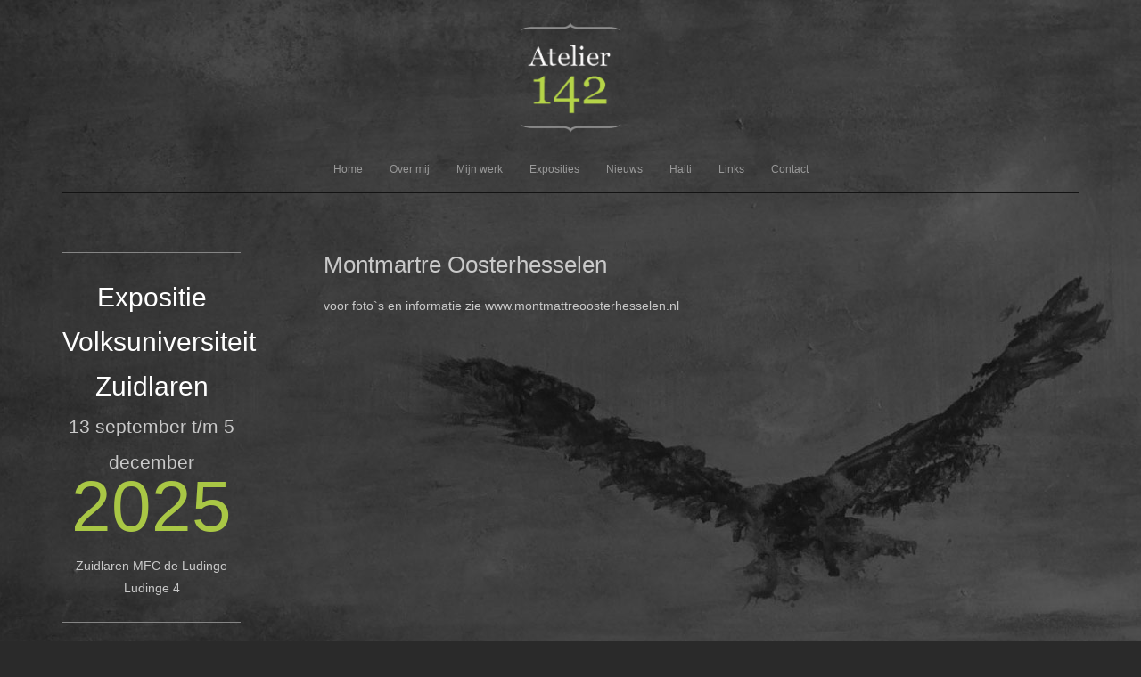

--- FILE ---
content_type: text/css
request_url: https://www.atelier142.nl/wp-content/themes/atelier142/style.css?ver=6.9
body_size: 4349
content:
/* FONTS
    -------------------------------------------------- */

	@font-face {
		font-family: "Conv_HelveticaNeueLTStd-BlkCn";
		src: url("../fonts/HelveticaNeueLTStd-BlkCn.eot");
		src: local("?"), url("../fonts/HelveticaNeueLTStd-BlkCn.woff") format("woff"), url("../fonts/HelveticaNeueLTStd-BlkCn.ttf") format("truetype"), url("../fonts/HelveticaNeueLTStd-BlkCn.svg") format("svg");
		font-weight: normal;
		font-style: normal;
	}
	@font-face {
		font-family: 'Conv_HelveticaNeueLTStd-Cn';
		src: url('../fonts/HelveticaNeueLTStd-Cn.eot');
		src: local('?'), url('../fonts/HelveticaNeueLTStd-Cn.woff') format('woff'), url('../fonts/HelveticaNeueLTStd-Cn.ttf') format('truetype'), url('../fonts/HelveticaNeueLTStd-Cn.svg') format('svg');
		font-weight: normal;
		font-style: normal;
	}
	@font-face {
		font-family: 'Conv_HelveticaNeueLTStd-ThCn';
		src: url('../fonts/HelveticaNeueLTStd-ThCn.eot');
		src: local('?'), url('../fonts/HelveticaNeueLTStd-ThCn.woff') format('woff'), url('../fonts/HelveticaNeueLTStd-ThCn.ttf') format('truetype'), url('../fonts/HelveticaNeueLTStd-ThCn.svg') format('svg');
		font-weight: normal;
		font-style: normal;
	}
	@font-face {
		font-family: 'Conv_HelveticaNeueLTStd-LtCn';
		src: url('../fonts/HelveticaNeueLTStd-LtCn.eot');
		src: local('?'), url('../fonts/HelveticaNeueLTStd-LtCn.woff') format('woff'), url('../fonts/HelveticaNeueLTStd-LtCn.ttf') format('truetype'), url('../fonts/HelveticaNeueLTStd-LtCn.svg') format('svg');
		font-weight: normal;
		font-style: normal;
	}

/* STYLES
    -------------------------------------------------- */

body {
	background:#2a2a2a;
	background: url("img/bg.jpg") repeat-x scroll center 0 #2a2a2a;
    color: #C9C9C9;
    font-family: georgia, arial;
    font-size: 14px;
    line-height: 180%;
}
h1, h2, h3, h4, h5, h6, .h1, .h2, .h3, .h4, .h5, .h6 {
	font-family: georgia, arial;
}
a, a:hover {
	color:#A9C745;
	text-decoration:none;
}
a:focus { 
    outline: none; 
}
a:hover, a:focus {
    color: #A9C745;
    text-decoration: none;
}
h1, .h1 {
    font-size: 26px;
}
.entry-header h1 {
	margin-bottom: 20px;
}
.header_container {
	position:relative;
}
.navbar {
	background:none;
	border:0;
	box-shadow:none;
	border-radius:0;
	padding-top: 150px;
}
.navbar a {
	font-size:12px;
}
.navbar-inverse .navbar-nav > .active > a, .navbar-inverse .navbar-nav > .active > a:hover, .navbar-inverse .navbar-nav > .active > a:focus {
	background:none;
	border-bottom:2px solid #a9c745;
}
.navbar-collapse{
	background: url("img/navbar_bg.png") repeat-x scroll left bottom transparent;
	height:67px!important;
	max-height:none;
}
.navbar-inverse .navbar-nav > .open > a, .navbar-inverse .navbar-nav > .open > a:hover, .navbar-inverse .navbar-nav > .open > a:focus {
	background-color: #535353;
}
.dropdown-menu > li > a:hover, .dropdown-menu > li > a:focus {
	background:#A9C745;
	color:#fff;
}
.dropdown-menu > li > a {
    color: #FFFFFF;
    font-size: 11px;
    padding: 3px 14px;
}
.logo img {
	width:114px;
}
.logo {
	left: 50%;
	margin-left: -57px;
	position: absolute;
	top: 25px;
}
.logo_container {
	
}
/* #menu-primary {
	visibility:hidden;
} */

/* Center menu */

@media (min-width: 768px) {
	.nav_wrapper {
		float:left;
		width:100%;
		position:relative;
		margin-top: 15px;
		overflow: hidden;
		text-align:center;
	}
	.nav_wrapper ul.navbar-nav {
		clear:left;
		float:left;
		position:relative;
		left:50%;
	}
	.nav_wrapper ul.navbar-nav > li {
		float:left;
		position:relative;
		right:50%;
	}
	.navbar-collapse .left {
		display:inline;
	}
	.navbar-collapse .right {
		display:inline;
	}
	.nav_wrapper > div {
		display:inline-block;
	}
}
.container.main {
	margin-top:40px;
}
.content {
	font-family:arial;
}
.content.home {
    margin-bottom: 80px;
}
.greenbar {
    background: none repeat scroll 0 0 #A9C745;
    height: 70px;
}
.footer {
	background:#2a2a2a;
	color:#898989;
	padding-bottom: 60px;
    padding-top: 60px;
}
.footer a {
	color:#898989;
	background: url("img/grey_arrow_small.png") no-repeat scroll 0 3px;
	padding-left: 19px;
}
.footer a:hover {
	background: url("img/white_arrow_small.png") no-repeat scroll 0 3px;
	color:#fff;
}
.footer .line {
    background: url("img/green_line.png") no-repeat scroll 15px bottom;
    padding-bottom: 10px;
	min-height: 85px;
}
.footer ul {
	margin:0;
	padding:0;
	list-style:none;
}

/* Event */

.event {
	border-top:1px solid #858585;
	border-bottom:1px solid #858585;
	padding:25px 0;
	text-align:center;
	max-width:200px;
}
.event .event_title {
    color: #FFFFFF;
    font-size: 30px;
    line-height: 50px;
}
.event .event_months {
    color: #C9C9C9;
    font-size: 21px;
    line-height: 40px;
}
.event .event_year {
    color: #A9C745;
    font-size: 80px;
    line-height: 80px;
    margin-top: -10px;
}
.event .event_location {
    color: #C9C9C9;
    margin-top: 14px;
}
.event a {
	color:#fff;
	text-decoration:none;
}
.event a:hover {
	text-decoration:none;
}

/* exposities */
article.event {
    border: 0 none;
    margin: 0;
    max-width: none;
    padding: 0;
    text-align: left;
}
.exposities div.pag {
    margin-left: 10px;
    margin-top: 10px;
}
.event_item {
    border-top: 1px solid #858585;
    padding: 5px 10px;
}
.exposities .event_item:first-child {
    border-top: 0 none;
    margin-top: -7px;
    padding-top: 0;
}
.event_item .event_title {
    color: #FFFFFF;
    font-size: 16px;
    line-height: 24px;
}
.event_item .event_title a {
	color: #FFFFFF;
}
.event_item .event_months {
    display: inline;
}
.event_item .event_year {
    display: inline;
    margin-left: 4px;
	color: #A9C745;
}
.event_item .event_location {
    display: inline;
    margin-left: 4px;
}
/* Slider */

.slider {
    height: 125px;
    margin-bottom: 50px;
    width: 100%;
}
.flexslider {
    background: none repeat scroll 0 0 rgba(0, 0, 0, 0);
    border: 0 none;
    margin: 0;
	box-shadow:none;
}
.carousel li {
    margin-right: 0;
}
.flex-direction-nav a {
    background: url("img/bg_direction_nav.png") no-repeat scroll 0 0;
    cursor: pointer;
    display: block;
    height: 30px;
    margin: -20px 0 0;
    opacity: 0;
    position: absolute;
    text-indent: -9999px;
    top: 50%;
    width: 30px;
}
.flex-direction-nav a.flex-next {
    background-position: 100% 0;
}
.flex-direction-nav a.flex-next:before, .flex-direction-nav a:before  {
	content:none;
}

/* Workshop form */

.workshop_form .wpcf7-response-output {
    float: left;
    margin: 0;
    top: 115px;
    width: 100%;
		-webkit-box-sizing: border-box; /* Safari/Chrome, other WebKit */
	-moz-box-sizing: border-box;    /* Firefox, other Gecko */
	box-sizing: border-box;         /* Opera/IE 8+ */
}
.workshop_form {

}
.workshop_form h3 {
    margin-bottom: 30px;
    margin-top: 0;
}
.workshop_form .row {
	margin-bottom:20px;
}
.workshop_form input {
	background-color: #535353;
    background-image: none;
    border: 0;
    box-shadow: 0 1px 1px rgba(0, 0, 0, 0.075) inset;
    color: #aeaeae;
    display: block;
    font-size: 12px;
    height: 34px;
    line-height: 1.42857;
    padding: 6px 12px;
    vertical-align: middle;
    width: 100%;
	text-align:left;
	margin-bottom: 12px;
}
.workshop_form input[type="submit"], #wpcf7-f102-p96-o1 input[type="submit"]{
	background-color:#a9c745;
	color:#fff;
}
#wpcf7-f102-p96-o1 {
	margin-top:50px;
}
#wpcf7-f102-p96-o1 p {
	margin:0;
}
#wpcf7-f102-p96-o1 textarea, #wpcf7-f102-p96-o1 input {
	width:300px;
}
#wpcf7-f102-p96-o1 .wpcf7-response-output {
	margin-left:0;
	margin-right:0;
}
.dropdown-menu {
	background:#535353;
	color:#fff;
}
.dropdown-menu > li > a {
	color:#fff;
}
/* news */

.news_item h3 {
	margin-top:0;
}
.news_item a {
	font-family: georgia, arial;
	color:#A9C745;
	text-decoration:none;
}
.newsblocks {
    background: none repeat scroll 0 0 #FFFFFF;
    color: #666666;
    font-family: arial;
    font-size: 13px;
    line-height: 28px;
    margin-top: 80px;
    padding: 60px 0;
}

/* Gallery */

.gallery-item {
	float: left;
	width: 16.6666666667%;
}

.gallery-item img {
	width: 100%;
}

.nimble-portfolio-filter {
    float: left;
    width: 100%;
}
.nimble-portfolio-template-rect-2 .nimble-portfolio-filter ul li a {
	background: none repeat scroll 0 0 #535353 !important;
    border: 0 none !important;
	color:#fff;
}
.nimble-portfolio-template-rect-2 .nimble-portfolio-filter ul li a:active, .nimble-portfolio-filter ul li.current a {
    background: none repeat scroll 0 0 #A9C745 !important;
    border: 0 none !important;
}
.nimble-portfolio-template-rect-2 .nimble-portfolio ul li {
	background:none !important;
}
.nimble-portfolio-template-rect-2 .nimble-portfolio ul li  a {
	color:#999999;
	font-size: 12px;
}
.nimble-portfolio-template-rect-2 .nimble-portfolio ul li  a:hover {
	text-decoration:none;
}
.nimble-portfolio-filter {
	margin-bottom: 20px;
}
.nimble-portfolio-template-rect-2 .nimble-portfolio ul li {
    margin: 18px 0 0 0 !important;
}
.nimble-portfolio-template-rect-2 .nimble-portfolio-rollerbg-image:hover {
	width: 100% !important;
}
.nimble-portfolio-template-rect-2 .nimble-portfolio-title, .nimble-portfolio-template-rect-2 .nimble-portfolio-item {
	width: 100% !important;
}
a.pp_previous, a.pp_next, a.pp_expand {
    display: none !important;
}
/* shop */
.shop_table.order_details td, .shop_table.order_details th {
    padding: 3px 0 !important;
}
.woocommerce-checkout h1 {
	color: #A9C745;
}
.woocommerce-checkout h2 {
    color: #A9C745;
    font-size: 16px;
    line-height: 16px;
    margin-top: 30px;
}
.woocommerce-checkout h3 {
    color: #A9C745;
    font-size: 16px;
    line-height: 16px;
}
ul.order_details.bacs_details {
    font-size: 15px;
    text-transform: uppercase;
}
dl.customer_details dt {
    float: left;
    margin-right: 10px;
}
dl.customer_details dd {
	
}
ul.order_details {
	padding-left:0;
	margin-bottom: 22px !important;
    margin-top: 20px !important;
}
.woocommerce #content div.product p.price, .woocommerce #content div.product span.price, .woocommerce div.product p.price, .woocommerce div.product span.price, .woocommerce-page #content div.product p.price, .woocommerce-page #content div.product span.price, .woocommerce-page div.product p.price, .woocommerce-page div.product span.price {
	color:#A9C745!important;
}
.woocommerce .quantity, .woocommerce #content .quantity, .woocommerce-page .quantity, .woocommerce-page #content .quantity {
	height: 28px!important;
}
.woocommerce a.button.added:before, .woocommerce button.button.added:before, .woocommerce input.button.added:before, .woocommerce #respond input#submit.added:before, .woocommerce #content input.button.added:before, .woocommerce-page a.button.added:before, .woocommerce-page button.button.added:before, .woocommerce-page input.button.added:before, .woocommerce-page #respond input#submit.added:before, .woocommerce-page #content input.button.added:before {
	content: none!important;
}
.woocommerce a.button, .woocommerce button.button, .woocommerce input.button, .woocommerce #respond input#submit, .woocommerce #content input.button, .woocommerce-page a.button, .woocommerce-page button.button, .woocommerce-page input.button, .woocommerce-page #respond input#submit, .woocommerce-page #content input.button {
    background: none repeat scroll 0 0 #535353 !important;
    border: 0 none !important;
    color: #FFFFFF !important;
    text-shadow: none !important;
	box-shadow: none !important;
	border-radius:0!important;
	font-weight:normal!important;
}
.woocommerce ul.products li.product .price, .woocommerce-page ul.products li.product .price {
    color: #A9C745 !important;
    float: right;
    font-size: 40px;
    line-height: 40px;
    margin-top: -12px;
}
.woocommerce ul.products li.product h3, .woocommerce-page ul.products li.product h3 {
    color: #FFFFFF;
    font-size: 20px !important;
    margin-bottom: 10px !important;
}
input, textarea {
	background-color: #535353;
    background-image: none;
    border: 0;
    box-shadow: 0 1px 1px rgba(0, 0, 0, 0.075) inset;
    color: #aeaeae;
    font-size: 12px;
    height: 34px;
    line-height: 1.42857;
    padding: 6px 12px;
    vertical-align: middle;
	text-align:left;
	margin-bottom: 12px;
}
textarea {
	height:100px;
}
.woocommerce .quantity input.qty, .woocommerce #content .quantity input.qty, .woocommerce-page .quantity input.qty, .woocommerce-page #content .quantity input.qty {
	border:0!important;
}
.woocommerce #payment, .woocommerce-page #payment {
	background:none!important;
}
.woocommerce table.cart a.remove, .woocommerce #content table.cart a.remove, .woocommerce-page table.cart a.remove, .woocommerce-page #content table.cart a.remove {
	color:#A9C745!important;
}
.woocommerce table.cart a.remove:hover, .woocommerce #content table.cart a.remove:hover, .woocommerce-page table.cart a.remove:hover, .woocommerce-page #content table.cart a.remove:hover {
	background:none!important;
}
.woocommerce table.shop_table .cart_table_item {
	
}
.woocommerce a.button.added:before, .woocommerce button.button.added:before, .woocommerce input.button.added:before, .woocommerce #respond input#submit.added:before, .woocommerce #content input.button.added:before, .woocommerce-page a.button.added:before, .woocommerce-page button.button.added:before, .woocommerce-page input.button.added:before, .woocommerce-page #respond input#submit.added:before, .woocommerce-page #content input.button.added:before {
	 background: none!important;
}
.woocommerce div.product div.images, .woocommerce #content div.product div.images, .woocommerce-page div.product div.images, .woocommerce-page #content div.product div.images {
	width:100%!important;
}
.woocommerce div.product div.summary, .woocommerce #content div.product div.summary, .woocommerce-page div.product div.summary, .woocommerce-page #content div.product div.summary {
	width:100%!important;
}
.woocommerce table.cart td.actions, .woocommerce #content table.cart td.actions, .woocommerce-page table.cart td.actions, .woocommerce-page #content table.cart td.actions {
    padding-top: 30px!important;
}
.cart-collaterals h2 {
    font-size: 20px;
    line-height: 26px;
    text-align: right;
}
.woocommerce .cart-collaterals .cart_totals table, .woocommerce-page .cart-collaterals .cart_totals table {
    float: right!important;

}
.woocommerce table.cart td.actions .button.alt, .woocommerce #content table.cart td.actions .button.alt, .woocommerce-page table.cart td.actions .button.alt, .woocommerce-page #content table.cart td.actions .button.alt {
	background:#A9C745!important;
	border-radius:0!important;
}
.woocommerce .checkout #shiptobilling, .woocommerce-page .checkout #shiptobilling {
	margin-bottom:20px!important;
}
.woocommerce .checkout .col-2 h3, .woocommerce-page .checkout .col-2 h3, #customer_details h3 {
    font-size: 14px!important;
    line-height: 30px!important;
}
.woocommerce #payment ul.payment_methods, .woocommerce-page #payment ul.payment_methods {
	border-top: 1px solid #000000!important;
	border-bottom: 0 none!important;
}
.woocommerce .woocommerce-ordering select, .woocommerce-page .woocommerce-ordering select {
    background: none repeat scroll 0 0 #535353;
    border: 0 none;
    color: #FFFFFF;
    padding: 3px;
    vertical-align: top;
}
.woocommerce #payment div.form-row, .woocommerce-page #payment div.form-row {
	border-top: 0 none!important;
}
.woocommerce table.shop_table td, .woocommerce-page table.shop_table td {
	border-top: 1px solid #333 !important;
}
.woocommerce table.shop_table, .woocommerce-page table.shop_table {
	border:0!important;
}
.woocommerce .cart-collaterals .cart_totals, .woocommerce-page .cart-collaterals .cart_totals {
    float: left!important;
    text-align: left!important;
    width: 100%!important;
}
.woocommerce form .form-row select, .woocommerce-page form .form-row select {
	background: none repeat scroll 0 0 #535353;
    border: 0 none;
    color: #FFFFFF;
    padding: 3px;
}
.woocommerce form .form-row, .woocommerce-page form .form-row {
    margin-bottom: 12px !important;
    padding: 0 !important;
}
.woocommerce .shipping-calculator-form .button {
    background-color: #A9C745!important;
    background-image: none;
    border: 0 none;
    box-shadow: 0 1px 1px rgba(0, 0, 0, 0.075) inset;
    color: #AEAEAE;
    font-size: 12px;
    height: 34px;
    line-height: 1.42857;
    margin-bottom: 12px;
    padding: 6px 12px;
    text-align: left;
    vertical-align: middle;
	border-radius:none;
}
.panel {
	background:none!important;
}

.social {
    margin: 50px auto 0;
    width: 106px;
}
.social ul {
	list-style: none outside none;
	margin: 0;
	padding: 0;
}
.social li {
	float: left;
}
.social a {
	background: url("img/social_sprite.png") no-repeat scroll -60px 0 transparent;
	display: block;
	height: 50px;
	text-indent: -20000px;
	text-transform: capitalize;
	width: 50px;
	padding:0;
}
.social a.fb {
	background-position: 0 0;
	margin-right: 6px;
}

/* Social */
/*
.social {
    position: absolute;
    right: 15px;
    top: 27px;
}
.social ul {
	list-style: none outside none;
	margin: 0;
	padding: 0;
}
.social li {
    float: left;
    margin: 0 3px;
}
.social img {
	width:100%;
}
.social a {
	display: block;
	height: 25px;
	width: 25px;
	padding:0;
}
.social a.fb {
	background-position: 0 0;
	margin-right: 6px;
}*/
.page-template-page-templatesworkshop-php .workshop_form {
	margin-top:40px;
}
.entry-header > h1:first-child {
	margin-top:0;
}

.woocommerce div.product .woocommerce-tabs ul.tabs li.active, .woocommerce #content div.product .woocommerce-tabs ul.tabs li.active, .woocommerce-page div.product .woocommerce-tabs ul.tabs li.active, .woocommerce-page #content div.product .woocommerce-tabs ul.tabs li.active {
	background:#A9C745!important;
	border:none!important;
}
.description_tab {
	
}
.woocommerce div.product .woocommerce-tabs ul.tabs li, .woocommerce #content div.product .woocommerce-tabs ul.tabs li, .woocommerce-page div.product .woocommerce-tabs ul.tabs li, .woocommerce-page #content div.product .woocommerce-tabs ul.tabs li {
	box-shadow:none!important;
}
.woocommerce div.product .woocommerce-tabs ul.tabs li:before, .woocommerce div.product .woocommerce-tabs ul.tabs li:after, .woocommerce #content div.product .woocommerce-tabs ul.tabs li:before, .woocommerce #content div.product .woocommerce-tabs ul.tabs li:after, .woocommerce-page div.product .woocommerce-tabs ul.tabs li:before, .woocommerce-page div.product .woocommerce-tabs ul.tabs li:after, .woocommerce-page #content div.product .woocommerce-tabs ul.tabs li:before, .woocommerce-page #content div.product .woocommerce-tabs ul.tabs li:after {
	content:none!important;
	border:none!important;

}
.woocommerce div.product .woocommerce-tabs ul.tabs li, .woocommerce #content div.product .woocommerce-tabs ul.tabs li, .woocommerce-page div.product .woocommerce-tabs ul.tabs li, .woocommerce-page #content div.product .woocommerce-tabs ul.tabs li {
	background:none!important;
	border:none!important;
}
.woocommerce div.product .woocommerce-tabs ul.tabs li a, .woocommerce #content div.product .woocommerce-tabs ul.tabs li a, .woocommerce-page div.product .woocommerce-tabs ul.tabs li a, .woocommerce-page #content div.product .woocommerce-tabs ul.tabs li a {
	text-shadow:none!important;
	color:#fff!important;
}
div.wpcf7-mail-sent-ok {
	border: 2px solid #A9C745;
}
.nimble-portfolio-title.extra {
    line-height: 20px;
    margin-top: 10px !important;
    min-height: 20px;
}
#shipping_method li {
    padding: 0 !important;
    text-indent: 0 !important;
}
#shipping_method label {
    margin-bottom: 0;
    margin-left: 3px;
    margin-right: 0;
    position: relative;
    top: 1px;
}
#shipping_method input {
    height: auto !important;
    margin: 0 !important;
}

/* media queries
      -------------------------------------------------- */
@media only screen and (max-width: 768px), (min-device-width: 768px) and (max-device-width: 1024px)  {
	
	.cart table, .cart thead, .cart tbody, .cart th, .cart td, .cart tr { 
		display: block; 
	}
	.cart thead tr { 
		position: absolute;
		top: -9999px;
		left: -9999px;
	}
	.cart tbody tr:first-child {
		margin-top:0;
	}
	.cart tr {
		margin-bottom: 7px;
		margin-top: 20px;
	}
	.cart td { 
		border: none;
		border-bottom: 1px solid #333; 
		position: relative;
		padding-left: 50% !important;
	}
	.cart td.actions {
		padding-left:0!important;
	}
	.cart td:before { 
		position: absolute;
		left: 6px;
		width: 45%; 
		padding-right: 10px; 
		white-space: nowrap;
		font-weight: normal;
		font-family: 'Conv_HelveticaNeueLTStd-LtCn';
		font-size:14px;
	}
	.cart td:nth-of-type(3):before { content: "Product"; }
	.cart td:nth-of-type(4):before { content: "Prijs"; }
	.cart td:nth-of-type(5):before { content: "Aantal"; }
	.cart td:nth-of-type(6):before { content: "Totaal"; }		
}
	
@media screen and (max-width: 1199px) {

}
@media screen and (max-width: 1000px) {
	.nav > li > a {
		padding-left: 9px;
		padding-right: 9px;
	}
}
@media screen and (max-width: 979px) {
	
}
@media screen and (max-width: 767px) {
	.order_details li {
		border: 0 none !important;
		float: none !important;
		margin-bottom: 20px;
		width: auto !important;
	}
	.order_details li.method {
		margin-bottom:0;
	}
	.nimble-portfolio-template-rect-2 .nimble-portfolio ul li {
		width: 100% !important;
	}
	.nimble-portfolio-ul {
		margin-top: 30px !important;
	}
	.workshop_form .wpcf7-response-output {
		float: none;
		margin-left: 16px;
		margin-right: 16px;
		margin-top: 0;
		width: auto;
	}
	.content.home {
		margin-bottom: 40px;
	}
	.newsblocks {
		margin-top: 30px;
		padding: 30px 0 60px;
	}
	.container.main {
		margin-top: 25px;
	}
	.logo {
		left: auto;
		margin: 10px 0 0;
		position: static;
		top: 0;
	}
	.navbar {
		padding-top:0;
	}
	.navbar-collapse {
		height: auto!important;
		background:none;
	}
	.cart-collaterals h2 {
		text-align: left;
	}
	.woocommerce .cart-collaterals .cart_totals table, .woocommerce-page .cart-collaterals .cart_totals table {
		float: left !important;
	}
	.woocommerce .cart-collaterals .shipping_calculator, .woocommerce-page .cart-collaterals .shipping_calculator {
		float: left !important;
		width: 100% !important;
	}
	.woocommerce .quantity, .woocommerce #content .quantity, .woocommerce-page .quantity, .woocommerce-page #content .quantity {
		margin:0!important;
	}
	.woocommerce table.shop_table td, .woocommerce-page table.shop_table td {
		border-top: medium none !important;
	}
	#wpcf7-f102-p96-o1 textarea, #wpcf7-f102-p96-o1 input {
		width: 100%;
	}
	.nimble-portfolio .nimble-portfolio-ul {
		width: 100% !important;
	}
	.nimble-portfolio .nimble-portfolio-ul li {
		margin: 18px auto 0 !important;
		float: none !important;
	}
	.event {
		margin-bottom: 30px;
		max-width: 100%;
	}
	.footer .line {
		margin-top: 15px;
		min-height: 0;
		padding-bottom: 20px;
	}
	.footer .line p {
		margin-bottom:0;
	}
	.news_item {
		margin-top:30px;
	}
	.newsblocks .row .col-sm-4:first-child .news_item {
		margin-top:0;
	}
	body {
		background: url("img/bg-mobile.jpg") repeat-x scroll center 0 #2a2a2a;
	}
	.nav_wrapper {
		background: none;
	}
	.navbar {
		background:#2a2a2a;
		padding-bottom: 10px;
	}
	
}
@media screen and (max-width: 480px) {

}

--- FILE ---
content_type: text/javascript
request_url: https://www.atelier142.nl/wp-content/themes/atelier142/js/main.js?ver=6.9
body_size: 202
content:
$(window).load(function() {

  $('.flexslider').flexslider({
    animation: "slide",
    itemWidth: 169,
    itemMargin: 0,
	slideshow: true,
	animationLoop: true,
	slideshowSpeed: 36000,
	move: 1,
	controlNav: false,
	pauseOnAction: false,
	prevText: "",
	nextText: "",
	initDelay: 100,
	randomize: true
  });
  
  
  
});


(function($) {

	$('[data-fancybox="gallery"]').fancybox({
		buttons: [
			"slideShow",
			"thumbs",
			"zoom",
			"fullScreen",
			"share",
			"close"
		],
		loop: false,
		protect: true
	});


})(jQuery);